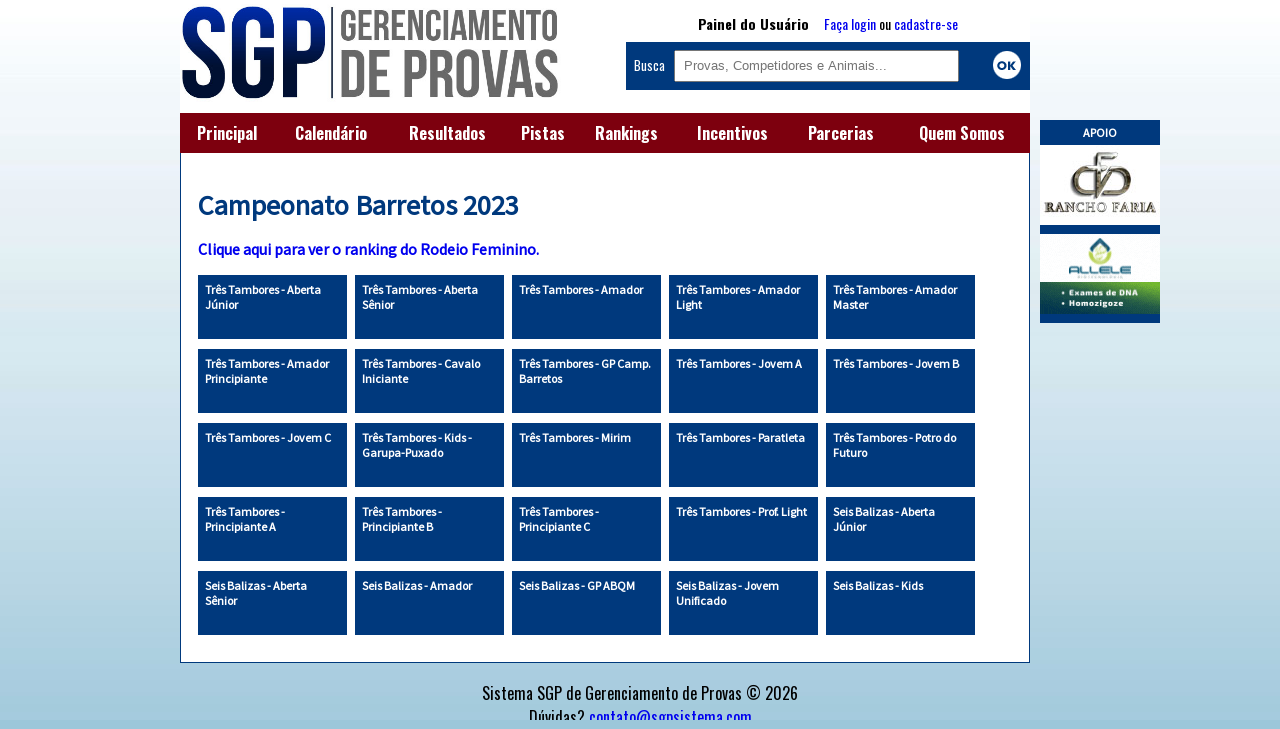

--- FILE ---
content_type: text/html; charset=iso-8859-1
request_url: https://sgpsistema.com/?page=openrank&camp=1013
body_size: 14459
content:

<!doctype html>

<html>

<head>

	<meta charset="iso-8859-1">
	<meta name="viewport" content="width=device-width, initial-scale=1">
	<script type="text/javascript" src="assets/main.functions.js"></script>
	<script type="text/javascript" src="assets/ext.functions.js?v=734"></script>
	<script type="text/javascript" src="assets/common190730.functions.js"></script>
	<script type="text/javascript" src="assets/jquery.tablesorter.min.js"></script>
	<link href="https://fonts.googleapis.com/css?family=Oswald:400,300,700" rel="stylesheet" type="text/css">
	<script src="https://www.google.com/recaptcha/api.js"></script><title>SGP Gerenciamento de Provas</title><meta property="og:image" content="assets/img/logo_sq.jpg">	
	<style>
	
		@import url(https://fonts.googleapis.com/css?family=Source+Sans+Pro);
		
		td, th {
		
			font-size: 0.8em;
		}
		
		th {
			
			
			text-align:left;
			border-bottom:2px solid black;
			
		}
		
		td {
			
			border-bottom:1px dotted #666;

		}
		
		.rank_table tr {
			
			height:50px;
			
		}

		
		tbody tr:nth-child(even) {
			
			background:#ddd;
			
		}
	
		@media screen {


			body, th, td { 	font-family: 'Source Sans Pro', sans-serif;	}
			
			 
		
		}
		
		
		
		@media print {
		
			body, th, td { 	font-family: sans-serif; }
		
		}
	
		body {
			
			margin:0;
			background: url('assets/img/bg.jpg') repeat-x #9cc7da;
			
		}
		
		#mpage {
		
			max-width:850px;
			background:white;
			
		
		}
		
		#container {
			
			margin:0 auto;
			max-width:920px;
			
		}
		
		#calendar {

			width: 98%;
			padding:1%;
			background: #ddd;

		}
		
		a {
			
			text-decoration:none;
			
		}
	
		#topmenu {
			
			position:fixed;
			z-index:2;
			width:100%;
			background:#7d000e;
			clear:both;
			font-family: "Oswald", sans-serif;
		}
		
		@media screen and (min-width: 829px) {
			
			#container {
				
				padding-top: 0%;
				
			}
			
			#topmenu, #evtmblock, #bottombox {
				
				display:none;
				
			}
			
			#pgcontent {
				
				border-right:  1px solid #00397d;
				border-left: 1px solid #00397d;
				
			}
			
			
			
			.rankbox {
				
				width:46%;
				margin:2%;
				
			}
			
			.evtbox {
	
	
				color:white;
				border:0;
				text-decoration:none;
				float: left;
				margin-left: 10px;
				margin-bottom:5px;
			}

			.campbubble {
				
				width: 75px;
				height: 75px;
				border-radius:50%;
				background-size: 100%;
				
			}

			.open { border: 2px solid #002a9d; }

			.live {	border: 2px solid red; }

			.none {	border: 2px solid #666666; }

			.opent { background: #002a9d; }

			.livet { background: red; }

			.nonet { background: #666666; }

			.open:hover { box-shadow: 0px 0px 10px #002a9d; }

			.live:hover { box-shadow: 0px 0px 10px red; }

			.none:hover { box-shadow: 0px 0px 10px black; }

			.evtdesc {
				
				padding: 2px 5px;
				width: 70px;
				border-radius:20% 5%;
				margin-top: -10px;
				text-align:center;
				font-size:11px;
				
			}

			.evtcity { font-size: 10px; }
			
			.band {
		
				width:17px;
				position:absolute;
				border: 1px solid #333;
				margin-left:60px;
				
			}
			
			
			
		}
		
		@media screen and (min-width: 480px) and (max-width: 830px) {
			
			#container {
				
				padding-top: 8%;
				
			}
			
		}
	
		@media screen and (min-width: 480px) {
			
			.tmbut {
				
				width:20%;
				
			}

			.tmbutb {
				
				width:10%;
				
			}
			
			.evtblock {
				
				max-width:45%;
				margin:0.5%;
				
				
			}
			
			
			#mlogodiv, #sidetopdiv {
				
				width:47.5%;
				
			}	

			#mlogodiv {
				
				float:left;
				
			}
			
			#sidetopdiv {
				
				float:right;
				font-size:0.8em;
				
			}
			
			.abah {
			
				margin:1.5% 0;
			

			}
			
			#promo {
				
				height: 175px;
				padding:10px;
				background: #DDD;
				padding-bottom:0px;
				
			}
			
			
			
		}
		
		@media screen and (max-width: 481px) {
			
			
			.ninp {
				
				display:none
				
			}
			
			.tmbut {
				
				width:20%;
				
			}

			.tmbutb {
				
				width:20%;
				
			}
			
			#container {
				
				padding-top: 18%;
				
			}
			
		}
		
		@media screen and (max-width: 829px) {
			
			#menu, #countholder, #calendar, #rightbox {
				
				display:none;
				
			}
			
			#promo {
				
				margin-top:2%;
				
			}
			
			.ppic {
				
				width:100%;
				
			}
			
			.rankbox {
				
				width:100%;
				
			}
			
			.abah {
			
				margin:3% 0;
				

			}
			
			.evtblock {
				
				margin:1%;
				
			}
			
			
					
		
		}
		
		.infocase {
			
			overflow:auto;
			
		}
		
		.butcase {
			
			width:100%;
			margin-top:2.5%;
			clear:both;
			height:25px;
			
			
		}
		
		#mainlogo {
					
			width: 95%;
			
		}
	
		#menu1a {
		
			width:98%;
			padding: 1.75% 1%;
			text-align:right;
			color:white;
			font-size:1em;
			
		}
		
		#menu1b {
			
			text-align:center;
			
		}
		
		.tmbut, .tmbutb {
			
			display:inline-block;
			margin:1%;
			
		}
		
		#menu1b p{
			
			border-top: 1px solid white;
			
		}
		
		#menu1b a{
			
			color: white;
			
			
		}
		
		#busca {
			
			font-family: "Oswald", sans-serif;
			background:#00397d;
			color:white;
			padding:2%;
			
			
		}
		
		#goitem {
			
			display:inline-block;
			margin-left: 0.5%;
			background: white;
			height: 30px;
			color: #00397d;
			width: 6%;
			padding:0 2%;
			text-align:center;
			
		}
		
		#sbox {
			
			width:70%;
			height: 26px;
			padding-left:2%;
			
		}
		
		#sidetopdiv {
			
			padding-top: 1.5%;
			background:white;
			
		}
		
		#upi {
			
			font-family: "Oswald", sans-serif;			
			text-align:center;
			font-size: 1.1em;
			margin-bottom: 2% ;
			
		}
		
		nav {
	
			width: 100%;
			display: table;
			background: #7d000e;
			font-family: "Oswald", sans-serif;	
		
		}
		
		#menu ul {
		
			display: table-row;
		
		}
		
		#menu li {
		
			display: table-cell;
			text-align:center;
			padding: 1% 0;
		
		}
		
		
		#menu ul li a {
		
			color: white;
			font-weight: bold;
			font-size: 1em;
		
		}
		
		#mlogodiv {
			
			background:white;
			
		}
		
		
		
		#pgcontent {
			
			min-height:400px;
			padding:2%;
			width:95.7%;
			margin: 0 auto;
			background:white;
			border-bottom: 1px solid #00397d;
			
		}
		
		#footer {
			
			font-family: "Oswald", sans-serif;	
			text-align:center;
			margin-top:2%;
			
			
		}
		
		h1, h2, h3, h4 {
			
			margin:2% 0;
			
		}
		
		h1 {
			
			color: #00397d;
			font-size:1.75em;
			
		}
		
		h3 {
			
			border-bottom: 1px solid #7d000e;
			color: #7d000e;
			font-size: 1.25em
			
		}
		
		.abaopt {
			
			width:27.5%;
			float:left;
			border: 1px solid black;
			padding:1%;
			display:inline-block;
			margin:1%;
			color: black;
			font-weight:bold;
			text-align: center;
			max-width: 100px;
		}
		
		.red {
			
			color:red;
			
		}
		
		.butopt {
			
			width:22%;
			float:right;
			background:white;
			color: #00397d;
			padding:1%;
			display:inline-block;
			margin-right:1%;
			font-weight:bold;
			text-align: center;
			max-width: 100px;
			font-size: 0.9em;
			
		}
		
		.lvbt {
			
			background:red;
			color:white;
			
		}
		
		.inbt {
			
			background:#00397d;
			color:white;
			
		}
		
		.inactive {
			
			background: #ccc;
			
		}
		
		.evtblock {
				
			
			padding: 1.5%;
			float:left;
			height: 100px;
			
			
		}
		
		.clevt, .opevt, .lievt {
			
			background: #ccc;
			
		}
		
		.cpicon {
			
			float:left;
			margin-right:2%;
			max-height:60px;
			border-radius:10% 10%;
			border:1px solid #999;
			
		}
		
		.rank_table {
			
			width:100%;
			
		}
		
		
		
		.rankbox {
			
			float:left;
			
			
		}
		
		#infobox {
	
			display:none;
			z-index:3;
			position:absolute;
			background:white;
			border: 2px solid #00397d;
			padding:10px;
			font-size:12px;
		
		}
		
		.button {
	
			display:inline-block;
			background: #00397d;
			color: white;
			padding: 5px;
			font-weight:bold;
			font-size: 12px;
			text-align:center;
			margin: 5px 0px;
			margin-right:10px;
			
		
		}
		
		.lvbt {
			
			
		}
		
		.smallbutt {

			margin-right: 8px;
			display: block;
			float:left;
			padding:7px;
			background: #00397d;
			color:#FFFFFF;
			text-decoration:none;
			margin-bottom: 10px;
			font-size: 12px;
			font-weight:bold;
			width: 135px;
			height: 50px;

		}
		
		.tabfull {
			
			width:100%;
			
		}
		
		.txthead2 {
			
			display:inline-block;
			width:125px;
			
		}
		
		.medinp {
			
			padding-left:2%;			
			
		}
		
		.biginp {
			
			height:30px;
			width: 300px;
			padding-left:2%;			
			
		}
		
		#rightbox {

			margin-left:860px; 
			margin-top: 120px; 
			z-index:3; 
			position: absolute; 
			background: #00397d; 
			text-align:center;

		}
		
	
	
	</style>
	
</head>

<body>

	<div id="topmenu">
	
		<div id="menu1b">
		<a class="tmbut" href="?page=home">Principal</a>
		<a class="tmbut" href="?page=provas&type=all">Calendário</a>
		<a class="tmbut" href="?page=mainres">Resultados</a>
		<a class="tmbut" href="?page=pistas&ref=main">Pistas</a>
		<a class="tmbut" href="?page=rankings">Rankings</a>
		<a class="tmbut" href="?page=incentivos">Incentivos</a>
		<a class="tmbut" href="?page=parcerias">Parcerias</a>
		<a class="tmbut" href="?page=sistema">Quem Somos</a>
		
		<div style="celar:both"></div>
		
		</div>
		
	</div>

<div id="container">

<div id="rightbox"><p style="color:white; font-weight:bold; margin:5px; font-size:12px;">APOIO</p><a href="http://www.ranchofaria.com.br" ><img src="assets/img/banner_faria.jpg" style="margin-bottom:5px; border:0px; "/></a><br/><a href="https://allele.com.br/" ><img src="assets/img/banner_alleleexames.gif" style="margin-bottom:5px; border:0px; "/></a><br/>	

</div>

<div id="mpage">

	<div id="mlogodiv">
	
		<a href="?page=home"><img src="assets/img/logo2.jpg" id="mainlogo"/></a>
	
	</div>

	<div id="sidetopdiv">

	<div id="upi">
	
	<b>Painel do Usuário</b> &nbsp;&nbsp;&nbsp;&nbsp;<a href="?page=login">Faça login</a> ou <a href="?page=cadastro">cadastre-se</a>			
			</div>
	
		<div id="busca">
		
			<div><form method="get"> Busca &nbsp; <input type="hidden" name="page" value="search" /><input type="text" id="sbox" placeholder="Provas, Competidores e Animais..." name="search"/> <img src="assets/img/okbut.png" style="margin-bottom:-12px;float:right;" onclick="submit();"/></form></div>
			
		</div>
		
		
	
	</div>
	
	<div style="clear:both"></div>

	<nav id="menu">
	
		<ul>
		
		<li><a href="/">Principal</a></li>
		<li><a href="?page=provas&type=all">Calendário</a></li>
		<li><a href="?page=mainres">Resultados</a></li>
		<li><a href="?page=pistas&ref=main">Pistas</a></li>
		<li><a href="?page=rankings">Rankings</a></li>
		<li><a href="?page=incentivos">Incentivos</a></li>
		<li><a href="?page=parcerias">Parcerias</a></li>
		<li><a href="?page=sistema">Quem Somos</a></li>
		
		</ul>
		
	</nav>

	<div id="pgcontent">
	
		<div id="infobox"></div>
		
		<div class="minor">

<h1>Campeonato Barretos 2023</h1><p><b><a href="assets/rankbarr2023.pdf" target="_blank">Clique aqui para ver o ranking do Rodeio Feminino.</a></b></p><a class="smallbutt" href="?page=openrank&camp=1013&id=21097">Três Tambores - Aberta Júnior</a><a class="smallbutt" href="?page=openrank&camp=1013&id=21098">Três Tambores - Aberta Sênior</a><a class="smallbutt" href="?page=openrank&camp=1013&id=21099">Três Tambores - Amador</a><a class="smallbutt" href="?page=openrank&camp=1013&id=21100">Três Tambores - Amador Light</a><a class="smallbutt" href="?page=openrank&camp=1013&id=21101">Três Tambores - Amador Master</a><a class="smallbutt" href="?page=openrank&camp=1013&id=21102">Três Tambores - Amador Principiante</a><a class="smallbutt" href="?page=openrank&camp=1013&id=21103">Três Tambores - Cavalo Iniciante</a><a class="smallbutt" href="?page=openrank&camp=1013&id=21104">Três Tambores - GP Camp. Barretos</a><a class="smallbutt" href="?page=openrank&camp=1013&id=21105">Três Tambores - Jovem A</a><a class="smallbutt" href="?page=openrank&camp=1013&id=21106">Três Tambores - Jovem B</a><a class="smallbutt" href="?page=openrank&camp=1013&id=21107">Três Tambores - Jovem C</a><a class="smallbutt" href="?page=openrank&camp=1013&id=21108">Três Tambores - Kids - Garupa-Puxado</a><a class="smallbutt" href="?page=openrank&camp=1013&id=21109">Três Tambores - Mirim</a><a class="smallbutt" href="?page=openrank&camp=1013&id=21110">Três Tambores - Paratleta</a><a class="smallbutt" href="?page=openrank&camp=1013&id=21111">Três Tambores - Potro do Futuro</a><a class="smallbutt" href="?page=openrank&camp=1013&id=21112">Três Tambores - Principiante A</a><a class="smallbutt" href="?page=openrank&camp=1013&id=21113">Três Tambores - Principiante B</a><a class="smallbutt" href="?page=openrank&camp=1013&id=21114">Três Tambores - Principiante C</a><a class="smallbutt" href="?page=openrank&camp=1013&id=21115">Três Tambores - Prof. Light</a><a class="smallbutt" href="?page=openrank&camp=1013&id=21116">Seis Balizas - Aberta Júnior</a><a class="smallbutt" href="?page=openrank&camp=1013&id=21117">Seis Balizas - Aberta Sênior</a><a class="smallbutt" href="?page=openrank&camp=1013&id=21118">Seis Balizas - Amador</a><a class="smallbutt" href="?page=openrank&camp=1013&id=21119">Seis Balizas - GP ABQM</a><a class="smallbutt" href="?page=openrank&camp=1013&id=21120">Seis Balizas - Jovem Unificado</a><a class="smallbutt" href="?page=openrank&camp=1013&id=21121">Seis Balizas - Kids</a>
</div>

<div style="clear:both"></div><div id="bottombox"><p style="color:white; font-weight:bold; margin:5px; font-size:12px;">APOIO</p>	
			
			
	
	</div>
	
</div>
</div>
	
<div id="footer">Sistema SGP de Gerenciamento de Provas © 2026<br/> Dúvidas? <a href="mailto:contato@sgpsistema.com">contato@sgpsistema.com</a></div>
	

	</div>
	




<script>
  (function(i,s,o,g,r,a,m){i['GoogleAnalyticsObject']=r;i[r]=i[r]||function(){
  (i[r].q=i[r].q||[]).push(arguments)},i[r].l=1*new Date();a=s.createElement(o),
  m=s.getElementsByTagName(o)[0];a.async=1;a.src=g;m.parentNode.insertBefore(a,m)
  })(window,document,'script','https://www.google-analytics.com/analytics.js','ga');

  ga('create', 'UA-83979002-1', 'auto');
  ga('send', 'pageview');

</script>

<!--[if IE]>

<script>



$('#search').val($('#search').attr('placeholder'));
$('#search').css('color', '#999');

$('#search').focus(function () {

	$(this).css('color', 'black');
	
	$(this).val('');

});

$('#search').blur(function () {
	
	if ($(this).val() == '') {
	
		$(this).css('color', '#999');
	
		$(this).val($(this).attr('placeholder'));
	
	}

});

</script>

<![endif]-->



</body>

</html>